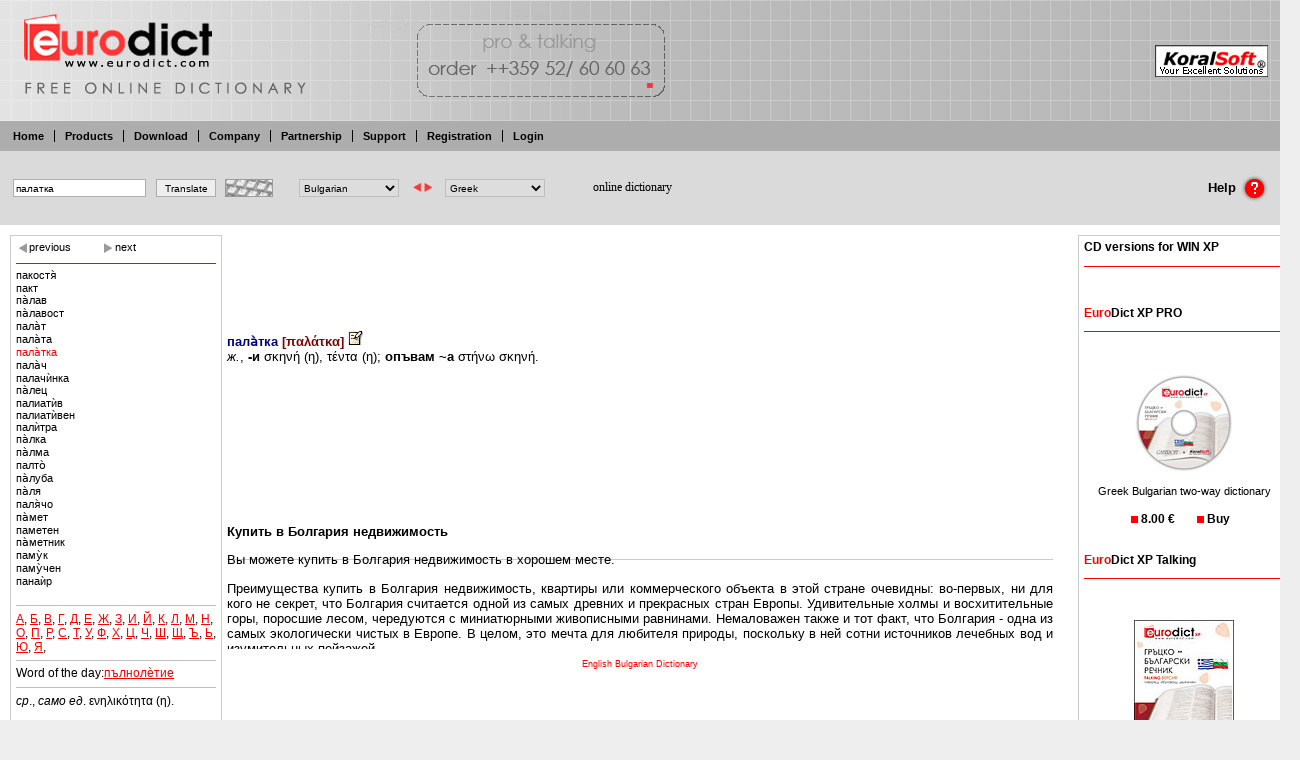

--- FILE ---
content_type: text/html
request_url: http://www.eurodict.koralsoft.com/%EF%BF%BD%EF%BF%BD%EF%BF%BD%EF%BF%BD%EF%BF%BD%EF%BF%BD%EF%BF%BD%EF%BF%BD%EF%BF%BD%EF%BF%BD%EF%BF%BD%EF%BF%BD%EF%BF%BD%EF%BF%BD+searchid-10793-ed_bg_gr.html
body_size: 10332
content:

<!DOCTYPE HTML PUBLIC "-//W3C//DTD HTML 4.01 Transitional//EN">
<html>
<head>
<title>ПАЛАТКА - Eurodict - Free Online Dictionary Bulgarian Turkish English properties property </title>
<meta http-equiv="Content-Type" content="text/html; charset=UTF-8">
<meta name="keywords" content="ПАЛАТКА,properties, property, eurodict, free, online, dictionary, download, translate, english, bulgarian, deutsch, german, italian, spanish, turkish, greek, russian, french, websters, Bulgarian, Properties, Property, Bulgaria Flats, House, Houses Appartments, Real Estate, Bulgarian Properties, Property Bulgaria, Flats, House, Houses, Appartments, Real Estate">
<meta name="description" content="ПАЛАТКА,Eurodict - free online dictionary translate from Bulgarian and Turkish to English, Deutsch, German, Italian, Spanish, Turkish, Russian, French, Greek, talking, download, websters , properties, property">
<link rel="stylesheet" type="text/css" href="euro.css">
<link rel="stylesheet" type="text/css" href="ktable.css">
<link rel="top" title="Top of the page" href="#top" >
<link rel="up" title="Top of the page" href="#top" >
<link rel="search" title="Free online dictionary" href="search.php" >
<link rel="home" title="Home page" href="index.php" >
<link rel="copyright" href="javascript:alert('(C) 2004-2007 KoralStudio.com');" >
<META http-equiv="Pragma" content="no-cache">
<META http-equiv="Expires" content="-1">
<META name="robots" content="all">
<META name="author" content="Koralsoft">
</head>



<!-- adding hover click feature -->
<script type="text/javascript">
function startList() {
    if (document.all&&document.getElementById) {
        var navRoot = document.getElementsByTagName("div");
        for (i=0; i<navRoot.length; i++) {
            node = navRoot[i];
            if ((node.className=="middle")||
                (node.className=="group")||
            (node.className=="rekl")||
            (node.className=="product")||
            (node.className=="prod")||
            (node.className=="news")||
            (node.className=="zagl")||
            (node.className=="account")||
            (node.className=="accmenu")||
            (node.className=="download")||
            (node.className=="partners")||
            (node.className=="edlinks")||
            (node.className=="errreport")||
            (node.className=="company")
            ){
            node.onmouseover=function() {
                this.className+=" hove";

            }
            node.onmouseout=function() {
                this.className=this.className.replace(" hove", "");
            }
            }
            else if((node.className=="picedit")||
                (node.className=="priceedit")||
            (node.className=="downloadedit")||
            (node.className=="buyedit")||
            (node.className=="titleedit")||
            (node.className=="titleimg")||
            (node.className=="moreedit")||
            (node.className=="titlea")||
            (node.className=="pro")||
            (node.className=="pro over")||
            (node.className=="pro1")||
            (node.className=="pro1 over")||
            (node.className=="idedit")
            ){
            node.onmouseover=function() {
                this.className+=" hove";
            }
            node.onmouseout=function() {
                this.className=this.className.replace(" hove", "");
            }
            node.onclick=function() {
                var clasnav=document.getElementsByTagName('div');
                for(j=0;j<clasnav.length;j++){
                    cnode=clasnav[j];
                    cnode.className=cnode.className.replace(" over", "");
                }
                this.className+=" over";
                window.event.cancelBubble=true;
            }

            }
        }
    }
}

</script>


<table class="win" width="100%" cellspacing="0" cellpadding="0">
	<tr>
		<td class="title">
			<div class="title_left0"></div>
			<div class="title_right"><div class="lang_container"><span class="lang"></span></div><a href="http://www.koralsoft.com"><img class="logo" src="images/logo2.gif" alt="Koralsoft"></a>
			  		  </div>
		</td>
	</tr>
	<tr class="tabs_tr">
		<td class="tabs"><a name="top"></a><div id="tab1" class="tab"><a href="index.html">Home</a></div><div id="tab2" class="tab"><h3><a href="products0-.html">Products</a></h3></div><div id="tab3" class="tab"><h3><a href="download-0.html">Download</a></h3></div><div id="tab4" class="tab"><h3><a href="company-0.html">Company</a></h3></div><div id="tab5" class="tab"><h3><a href="partnership-0.html">Partnership</a></h3></div><div id="tab6" class="tab"><h3><a href="support-0.html">Support</a></h3></div><div id="tab7" class="tab"><h3><a href="more-717.html">Registration</a></h3></div><div id="tab8" class="tab"><h3><a href="more-718.html">Login</a></h3></div></td>
	</tr>
	<script type="text/javascript">var origword="палатка";</script><TR class=search_container><TD><FORM method="GET" action="search.php" id="sform" onsubmit="recalchidden();" value="Translate"><TABLE><TR><TD class=search><INPUT class=searchbox type="text" name="word" onchange="origword=this.value;window.status=this.value" id="word" value="палатка"><INPUT class=searchbutton type="submit" name="go" onclick="if(origword=='') sform.word.value='';" value="Translate"><INPUT type="hidden" name="ok" value="1"></TD><TD><span class="alpha" id="alpha" onmouseout="this.className='alpha';" onmouseover="if (this.className=='alpha'){this.className='alpha hover';}"><img src="images/kbd.jpg" alt="kbd" height=18><span id="alphabet1" class="alphabet"></span></span></TD><TD><span style="margin-left:10px"></span><select id="f" onchange="recalc();">
	<option value="">Loading...</option>
	</select></TD><TD>
	<img alt="&lt;-&gt;" id="swp" src="images/switch.gif" onclick="swapdicts()"></TD><TD>
	<select id="s" onchange="recalchidden();">
	<option value="">Wait...</option>
	</select></TD><TD>
	<input type="hidden" id="tables" name="diction">
	<script type="text/javascript"><!--
	var sform=document.getElementById("sform");
	var alphabet1=document.getElementById("alphabet1");

	function wordchanged(obj){
		origword=obj.value;
	}
	function clicked(obj){
		if (obj.id=="bckspc"){
			sform.word.value=sform.word.value.slice(0,-1);
		}else
		if (obj.id=="space"){
			sform.word.value+=" ";
		}else
		if (obj.id=="esc"){
			sform.word.value="";
		}else
		sform.word.value=origword;
		sform.word.value+=obj.getAttribute("val");
		origword=sform.word.value;
	}
	var nam=new Array();
	var nams=new Array();
	var dic=new Array();
	var comb=new Array();
	var kbd=new Array();
	var cont=new Array();
	nam[0]="Bulgarian";
nam[1]="English";
nam[2]="French";
nam[3]="German";
nam[4]="Greek";
nam[5]="Italian";
nam[6]="Spanish";
nam[7]="Turkish";
nams[0]="Bulgarian";
nams[1]="English";
nams[2]="Greek";
nams[3]="Тълковен";
nams[4]="Italian";
nams[5]="Turkish";
nams[6]="Spanish";
nams[7]="German";
nams[8]="French";
nams[9]="Bulgarian - Math";
nams[10]="English - Math";

			dic[0]=new Array();
			comb[0]=new Array();
			kbd[0]=new Array();
			cont[0]=new Array();
dic[0][1]="ed_bg_en";kbd[0][1]='<'+'span class="sym" id="bckspc">‹<'+'/span><'+'span class="sym" id="esc">«<'+'/span><'+'span class="sym" id="spc">&nbsp;<'+'/span><'+'span class="sym" val=".">.<'+'/span><'+'span class="sym" val="-">-<'+'/span><'+'span class="sym" val="а">а<'+'/span><'+'wbr><'+'span class="sym" val="б">б<'+'/span><'+'wbr><'+'span class="sym" val="в">в<'+'/span><'+'wbr><'+'span class="sym" val="г">г<'+'/span><'+'wbr><'+'span class="sym" val="д">д<'+'/span><'+'wbr><'+'span class="sym" val="е">е<'+'/span><'+'wbr><'+'span class="sym" val="ж">ж<'+'/span><'+'wbr><'+'span class="sym" val="з">з<'+'/span><'+'wbr><'+'span class="sym" val="и">и<'+'/span><'+'wbr><'+'span class="sym" val="й">й<'+'/span><'+'wbr><'+'span class="sym" val="к">к<'+'/span><'+'wbr><'+'span class="sym" val="л">л<'+'/span><'+'wbr><'+'span class="sym" val="м">м<'+'/span><'+'wbr><'+'span class="sym" val="н">н<'+'/span><'+'wbr><'+'span class="sym" val="о">о<'+'/span><'+'wbr><'+'span class="sym" val="п">п<'+'/span><'+'wbr><'+'span class="sym" val="р">р<'+'/span><'+'wbr><'+'span class="sym" val="с">с<'+'/span><'+'wbr><'+'span class="sym" val="т">т<'+'/span><'+'wbr><'+'span class="sym" val="у">у<'+'/span><'+'wbr><'+'span class="sym" val="ф">ф<'+'/span><'+'wbr><'+'span class="sym" val="х">х<'+'/span><'+'wbr><'+'span class="sym" val="ц">ц<'+'/span><'+'wbr><'+'span class="sym" val="ч">ч<'+'/span><'+'wbr><'+'span class="sym" val="ш">ш<'+'/span><'+'wbr><'+'span class="sym" val="щ">щ<'+'/span><'+'wbr><'+'span class="sym" val="ъ">ъ<'+'/span><'+'wbr><'+'span class="sym" val="ь">ь<'+'/span><'+'wbr><'+'span class="sym" val="ю">ю<'+'/span><'+'wbr><'+'span class="sym" val="я">я<'+'/span><'+'wbr>';
			cont[0][1]=new Array(1,0);
dic[0][2]="ed_bg_gr";kbd[0][2]='<'+'span class="sym" id="bckspc">‹<'+'/span><'+'span class="sym" id="esc">«<'+'/span><'+'span class="sym" id="spc">&nbsp;<'+'/span><'+'span class="sym" val=".">.<'+'/span><'+'span class="sym" val="-">-<'+'/span><'+'span class="sym" val="а">а<'+'/span><'+'wbr><'+'span class="sym" val="б">б<'+'/span><'+'wbr><'+'span class="sym" val="в">в<'+'/span><'+'wbr><'+'span class="sym" val="г">г<'+'/span><'+'wbr><'+'span class="sym" val="д">д<'+'/span><'+'wbr><'+'span class="sym" val="е">е<'+'/span><'+'wbr><'+'span class="sym" val="ж">ж<'+'/span><'+'wbr><'+'span class="sym" val="з">з<'+'/span><'+'wbr><'+'span class="sym" val="и">и<'+'/span><'+'wbr><'+'span class="sym" val="й">й<'+'/span><'+'wbr><'+'span class="sym" val="к">к<'+'/span><'+'wbr><'+'span class="sym" val="л">л<'+'/span><'+'wbr><'+'span class="sym" val="м">м<'+'/span><'+'wbr><'+'span class="sym" val="н">н<'+'/span><'+'wbr><'+'span class="sym" val="о">о<'+'/span><'+'wbr><'+'span class="sym" val="п">п<'+'/span><'+'wbr><'+'span class="sym" val="р">р<'+'/span><'+'wbr><'+'span class="sym" val="с">с<'+'/span><'+'wbr><'+'span class="sym" val="т">т<'+'/span><'+'wbr><'+'span class="sym" val="у">у<'+'/span><'+'wbr><'+'span class="sym" val="ф">ф<'+'/span><'+'wbr><'+'span class="sym" val="х">х<'+'/span><'+'wbr><'+'span class="sym" val="ц">ц<'+'/span><'+'wbr><'+'span class="sym" val="ч">ч<'+'/span><'+'wbr><'+'span class="sym" val="ш">ш<'+'/span><'+'wbr><'+'span class="sym" val="щ">щ<'+'/span><'+'wbr><'+'span class="sym" val="ъ">ъ<'+'/span><'+'wbr><'+'span class="sym" val="ь">ь<'+'/span><'+'wbr><'+'span class="sym" val="ю">ю<'+'/span><'+'wbr><'+'span class="sym" val="я">я<'+'/span><'+'wbr>';
			cont[0][2]=new Array(4,0);
dic[0][3]="ed_tylk";kbd[0][3]='<'+'span class="sym" id="bckspc">‹<'+'/span><'+'span class="sym" id="esc">«<'+'/span><'+'span class="sym" id="spc">&nbsp;<'+'/span><'+'span class="sym" val=".">.<'+'/span><'+'span class="sym" val="-">-<'+'/span><'+'span class="sym" val="а">а<'+'/span><'+'wbr><'+'span class="sym" val="б">б<'+'/span><'+'wbr><'+'span class="sym" val="в">в<'+'/span><'+'wbr><'+'span class="sym" val="г">г<'+'/span><'+'wbr><'+'span class="sym" val="д">д<'+'/span><'+'wbr><'+'span class="sym" val="е">е<'+'/span><'+'wbr><'+'span class="sym" val="ж">ж<'+'/span><'+'wbr><'+'span class="sym" val="з">з<'+'/span><'+'wbr><'+'span class="sym" val="и">и<'+'/span><'+'wbr><'+'span class="sym" val="й">й<'+'/span><'+'wbr><'+'span class="sym" val="к">к<'+'/span><'+'wbr><'+'span class="sym" val="л">л<'+'/span><'+'wbr><'+'span class="sym" val="м">м<'+'/span><'+'wbr><'+'span class="sym" val="н">н<'+'/span><'+'wbr><'+'span class="sym" val="о">о<'+'/span><'+'wbr><'+'span class="sym" val="п">п<'+'/span><'+'wbr><'+'span class="sym" val="р">р<'+'/span><'+'wbr><'+'span class="sym" val="с">с<'+'/span><'+'wbr><'+'span class="sym" val="т">т<'+'/span><'+'wbr><'+'span class="sym" val="у">у<'+'/span><'+'wbr><'+'span class="sym" val="ф">ф<'+'/span><'+'wbr><'+'span class="sym" val="х">х<'+'/span><'+'wbr><'+'span class="sym" val="ц">ц<'+'/span><'+'wbr><'+'span class="sym" val="ч">ч<'+'/span><'+'wbr><'+'span class="sym" val="ш">ш<'+'/span><'+'wbr><'+'span class="sym" val="щ">щ<'+'/span><'+'wbr><'+'span class="sym" val="ъ">ъ<'+'/span><'+'wbr><'+'span class="sym" val="ь">ь<'+'/span><'+'wbr><'+'span class="sym" val="ю">ю<'+'/span><'+'wbr><'+'span class="sym" val="я">я<'+'/span><'+'wbr>';dic[0][4]="ed_bg_it";kbd[0][4]='<'+'span class="sym" id="bckspc">‹<'+'/span><'+'span class="sym" id="esc">«<'+'/span><'+'span class="sym" id="spc">&nbsp;<'+'/span><'+'span class="sym" val=".">.<'+'/span><'+'span class="sym" val="-">-<'+'/span><'+'span class="sym" val="а">а<'+'/span><'+'wbr><'+'span class="sym" val="б">б<'+'/span><'+'wbr><'+'span class="sym" val="в">в<'+'/span><'+'wbr><'+'span class="sym" val="г">г<'+'/span><'+'wbr><'+'span class="sym" val="д">д<'+'/span><'+'wbr><'+'span class="sym" val="е">е<'+'/span><'+'wbr><'+'span class="sym" val="ж">ж<'+'/span><'+'wbr><'+'span class="sym" val="з">з<'+'/span><'+'wbr><'+'span class="sym" val="и">и<'+'/span><'+'wbr><'+'span class="sym" val="й">й<'+'/span><'+'wbr><'+'span class="sym" val="к">к<'+'/span><'+'wbr><'+'span class="sym" val="л">л<'+'/span><'+'wbr><'+'span class="sym" val="м">м<'+'/span><'+'wbr><'+'span class="sym" val="н">н<'+'/span><'+'wbr><'+'span class="sym" val="о">о<'+'/span><'+'wbr><'+'span class="sym" val="п">п<'+'/span><'+'wbr><'+'span class="sym" val="р">р<'+'/span><'+'wbr><'+'span class="sym" val="с">с<'+'/span><'+'wbr><'+'span class="sym" val="т">т<'+'/span><'+'wbr><'+'span class="sym" val="у">у<'+'/span><'+'wbr><'+'span class="sym" val="ф">ф<'+'/span><'+'wbr><'+'span class="sym" val="х">х<'+'/span><'+'wbr><'+'span class="sym" val="ц">ц<'+'/span><'+'wbr><'+'span class="sym" val="ч">ч<'+'/span><'+'wbr><'+'span class="sym" val="ш">ш<'+'/span><'+'wbr><'+'span class="sym" val="щ">щ<'+'/span><'+'wbr><'+'span class="sym" val="ъ">ъ<'+'/span><'+'wbr><'+'span class="sym" val="ь">ь<'+'/span><'+'wbr><'+'span class="sym" val="ю">ю<'+'/span><'+'wbr><'+'span class="sym" val="я">я<'+'/span><'+'wbr>';
			cont[0][4]=new Array(5,0);
dic[0][5]="ed_bg_tr";kbd[0][5]='<'+'span class="sym" id="bckspc">‹<'+'/span><'+'span class="sym" id="esc">«<'+'/span><'+'span class="sym" id="spc">&nbsp;<'+'/span><'+'span class="sym" val=".">.<'+'/span><'+'span class="sym" val="-">-<'+'/span><'+'span class="sym" val="а">а<'+'/span><'+'wbr><'+'span class="sym" val="б">б<'+'/span><'+'wbr><'+'span class="sym" val="в">в<'+'/span><'+'wbr><'+'span class="sym" val="г">г<'+'/span><'+'wbr><'+'span class="sym" val="д">д<'+'/span><'+'wbr><'+'span class="sym" val="е">е<'+'/span><'+'wbr><'+'span class="sym" val="ж">ж<'+'/span><'+'wbr><'+'span class="sym" val="з">з<'+'/span><'+'wbr><'+'span class="sym" val="и">и<'+'/span><'+'wbr><'+'span class="sym" val="й">й<'+'/span><'+'wbr><'+'span class="sym" val="к">к<'+'/span><'+'wbr><'+'span class="sym" val="л">л<'+'/span><'+'wbr><'+'span class="sym" val="м">м<'+'/span><'+'wbr><'+'span class="sym" val="н">н<'+'/span><'+'wbr><'+'span class="sym" val="о">о<'+'/span><'+'wbr><'+'span class="sym" val="п">п<'+'/span><'+'wbr><'+'span class="sym" val="р">р<'+'/span><'+'wbr><'+'span class="sym" val="с">с<'+'/span><'+'wbr><'+'span class="sym" val="т">т<'+'/span><'+'wbr><'+'span class="sym" val="у">у<'+'/span><'+'wbr><'+'span class="sym" val="ф">ф<'+'/span><'+'wbr><'+'span class="sym" val="х">х<'+'/span><'+'wbr><'+'span class="sym" val="ц">ц<'+'/span><'+'wbr><'+'span class="sym" val="ч">ч<'+'/span><'+'wbr><'+'span class="sym" val="ш">ш<'+'/span><'+'wbr><'+'span class="sym" val="щ">щ<'+'/span><'+'wbr><'+'span class="sym" val="ъ">ъ<'+'/span><'+'wbr><'+'span class="sym" val="ь">ь<'+'/span><'+'wbr><'+'span class="sym" val="ю">ю<'+'/span><'+'wbr><'+'span class="sym" val="я">я<'+'/span><'+'wbr>';
			cont[0][5]=new Array(7,0);
dic[0][6]="ed_bg_sp";kbd[0][6]='<'+'span class="sym" id="bckspc">‹<'+'/span><'+'span class="sym" id="esc">«<'+'/span><'+'span class="sym" id="spc">&nbsp;<'+'/span><'+'span class="sym" val=".">.<'+'/span><'+'span class="sym" val="-">-<'+'/span><'+'span class="sym" val="а">а<'+'/span><'+'wbr><'+'span class="sym" val="б">б<'+'/span><'+'wbr><'+'span class="sym" val="в">в<'+'/span><'+'wbr><'+'span class="sym" val="г">г<'+'/span><'+'wbr><'+'span class="sym" val="д">д<'+'/span><'+'wbr><'+'span class="sym" val="е">е<'+'/span><'+'wbr><'+'span class="sym" val="ж">ж<'+'/span><'+'wbr><'+'span class="sym" val="з">з<'+'/span><'+'wbr><'+'span class="sym" val="и">и<'+'/span><'+'wbr><'+'span class="sym" val="й">й<'+'/span><'+'wbr><'+'span class="sym" val="к">к<'+'/span><'+'wbr><'+'span class="sym" val="л">л<'+'/span><'+'wbr><'+'span class="sym" val="м">м<'+'/span><'+'wbr><'+'span class="sym" val="н">н<'+'/span><'+'wbr><'+'span class="sym" val="о">о<'+'/span><'+'wbr><'+'span class="sym" val="п">п<'+'/span><'+'wbr><'+'span class="sym" val="р">р<'+'/span><'+'wbr><'+'span class="sym" val="с">с<'+'/span><'+'wbr><'+'span class="sym" val="т">т<'+'/span><'+'wbr><'+'span class="sym" val="у">у<'+'/span><'+'wbr><'+'span class="sym" val="ф">ф<'+'/span><'+'wbr><'+'span class="sym" val="х">х<'+'/span><'+'wbr><'+'span class="sym" val="ц">ц<'+'/span><'+'wbr><'+'span class="sym" val="ч">ч<'+'/span><'+'wbr><'+'span class="sym" val="ш">ш<'+'/span><'+'wbr><'+'span class="sym" val="щ">щ<'+'/span><'+'wbr><'+'span class="sym" val="ъ">ъ<'+'/span><'+'wbr><'+'span class="sym" val="ь">ь<'+'/span><'+'wbr><'+'span class="sym" val="ю">ю<'+'/span><'+'wbr><'+'span class="sym" val="я">я<'+'/span><'+'wbr>';
			cont[0][6]=new Array(6,0);
dic[0][7]="ed_bg_de";kbd[0][7]='<'+'span class="sym" id="bckspc">‹<'+'/span><'+'span class="sym" id="esc">«<'+'/span><'+'span class="sym" id="spc">&nbsp;<'+'/span><'+'span class="sym" val=".">.<'+'/span><'+'span class="sym" val="-">-<'+'/span><'+'span class="sym" val="а">а<'+'/span><'+'wbr><'+'span class="sym" val="б">б<'+'/span><'+'wbr><'+'span class="sym" val="в">в<'+'/span><'+'wbr><'+'span class="sym" val="г">г<'+'/span><'+'wbr><'+'span class="sym" val="д">д<'+'/span><'+'wbr><'+'span class="sym" val="е">е<'+'/span><'+'wbr><'+'span class="sym" val="ж">ж<'+'/span><'+'wbr><'+'span class="sym" val="з">з<'+'/span><'+'wbr><'+'span class="sym" val="и">и<'+'/span><'+'wbr><'+'span class="sym" val="й">й<'+'/span><'+'wbr><'+'span class="sym" val="к">к<'+'/span><'+'wbr><'+'span class="sym" val="л">л<'+'/span><'+'wbr><'+'span class="sym" val="м">м<'+'/span><'+'wbr><'+'span class="sym" val="н">н<'+'/span><'+'wbr><'+'span class="sym" val="о">о<'+'/span><'+'wbr><'+'span class="sym" val="п">п<'+'/span><'+'wbr><'+'span class="sym" val="р">р<'+'/span><'+'wbr><'+'span class="sym" val="с">с<'+'/span><'+'wbr><'+'span class="sym" val="т">т<'+'/span><'+'wbr><'+'span class="sym" val="у">у<'+'/span><'+'wbr><'+'span class="sym" val="ф">ф<'+'/span><'+'wbr><'+'span class="sym" val="х">х<'+'/span><'+'wbr><'+'span class="sym" val="ц">ц<'+'/span><'+'wbr><'+'span class="sym" val="ч">ч<'+'/span><'+'wbr><'+'span class="sym" val="ш">ш<'+'/span><'+'wbr><'+'span class="sym" val="щ">щ<'+'/span><'+'wbr><'+'span class="sym" val="ъ">ъ<'+'/span><'+'wbr><'+'span class="sym" val="ь">ь<'+'/span><'+'wbr><'+'span class="sym" val="ю">ю<'+'/span><'+'wbr><'+'span class="sym" val="я">я<'+'/span><'+'wbr>';
			cont[0][7]=new Array(3,0);
dic[0][8]="ed_bg_fr";kbd[0][8]='<'+'span class="sym" id="bckspc">‹<'+'/span><'+'span class="sym" id="esc">«<'+'/span><'+'span class="sym" id="spc">&nbsp;<'+'/span><'+'span class="sym" val=".">.<'+'/span><'+'span class="sym" val="-">-<'+'/span><'+'span class="sym" val="а">а<'+'/span><'+'wbr><'+'span class="sym" val="б">б<'+'/span><'+'wbr><'+'span class="sym" val="в">в<'+'/span><'+'wbr><'+'span class="sym" val="г">г<'+'/span><'+'wbr><'+'span class="sym" val="д">д<'+'/span><'+'wbr><'+'span class="sym" val="е">е<'+'/span><'+'wbr><'+'span class="sym" val="ж">ж<'+'/span><'+'wbr><'+'span class="sym" val="з">з<'+'/span><'+'wbr><'+'span class="sym" val="и">и<'+'/span><'+'wbr><'+'span class="sym" val="й">й<'+'/span><'+'wbr><'+'span class="sym" val="к">к<'+'/span><'+'wbr><'+'span class="sym" val="л">л<'+'/span><'+'wbr><'+'span class="sym" val="м">м<'+'/span><'+'wbr><'+'span class="sym" val="н">н<'+'/span><'+'wbr><'+'span class="sym" val="о">о<'+'/span><'+'wbr><'+'span class="sym" val="п">п<'+'/span><'+'wbr><'+'span class="sym" val="р">р<'+'/span><'+'wbr><'+'span class="sym" val="с">с<'+'/span><'+'wbr><'+'span class="sym" val="т">т<'+'/span><'+'wbr><'+'span class="sym" val="у">у<'+'/span><'+'wbr><'+'span class="sym" val="ф">ф<'+'/span><'+'wbr><'+'span class="sym" val="х">х<'+'/span><'+'wbr><'+'span class="sym" val="ц">ц<'+'/span><'+'wbr><'+'span class="sym" val="ч">ч<'+'/span><'+'wbr><'+'span class="sym" val="ш">ш<'+'/span><'+'wbr><'+'span class="sym" val="щ">щ<'+'/span><'+'wbr><'+'span class="sym" val="ъ">ъ<'+'/span><'+'wbr><'+'span class="sym" val="ь">ь<'+'/span><'+'wbr><'+'span class="sym" val="ю">ю<'+'/span><'+'wbr><'+'span class="sym" val="я">я<'+'/span><'+'wbr>';
			cont[0][8]=new Array(2,0);
dic[0][10]="ed_bg_en_math";kbd[0][10]='<'+'span class="sym" id="bckspc">‹<'+'/span><'+'span class="sym" id="esc">«<'+'/span><'+'span class="sym" id="spc">&nbsp;<'+'/span><'+'span class="sym" val=".">.<'+'/span><'+'span class="sym" val="-">-<'+'/span><'+'span class="sym" val="а">а<'+'/span><'+'wbr><'+'span class="sym" val="б">б<'+'/span><'+'wbr><'+'span class="sym" val="в">в<'+'/span><'+'wbr><'+'span class="sym" val="г">г<'+'/span><'+'wbr><'+'span class="sym" val="д">д<'+'/span><'+'wbr><'+'span class="sym" val="е">е<'+'/span><'+'wbr><'+'span class="sym" val="ж">ж<'+'/span><'+'wbr><'+'span class="sym" val="з">з<'+'/span><'+'wbr><'+'span class="sym" val="и">и<'+'/span><'+'wbr><'+'span class="sym" val="й">й<'+'/span><'+'wbr><'+'span class="sym" val="к">к<'+'/span><'+'wbr><'+'span class="sym" val="л">л<'+'/span><'+'wbr><'+'span class="sym" val="м">м<'+'/span><'+'wbr><'+'span class="sym" val="н">н<'+'/span><'+'wbr><'+'span class="sym" val="о">о<'+'/span><'+'wbr><'+'span class="sym" val="п">п<'+'/span><'+'wbr><'+'span class="sym" val="р">р<'+'/span><'+'wbr><'+'span class="sym" val="с">с<'+'/span><'+'wbr><'+'span class="sym" val="т">т<'+'/span><'+'wbr><'+'span class="sym" val="у">у<'+'/span><'+'wbr><'+'span class="sym" val="ф">ф<'+'/span><'+'wbr><'+'span class="sym" val="х">х<'+'/span><'+'wbr><'+'span class="sym" val="ц">ц<'+'/span><'+'wbr><'+'span class="sym" val="ч">ч<'+'/span><'+'wbr><'+'span class="sym" val="ш">ш<'+'/span><'+'wbr><'+'span class="sym" val="щ">щ<'+'/span><'+'wbr><'+'span class="sym" val="ъ">ъ<'+'/span><'+'wbr><'+'span class="sym" val="ь">ь<'+'/span><'+'wbr><'+'span class="sym" val="ю">ю<'+'/span><'+'wbr><'+'span class="sym" val="я">я<'+'/span><'+'wbr>';
			cont[0][10]=new Array(1,9);

			dic[1]=new Array();
			comb[1]=new Array();
			kbd[1]=new Array();
			cont[1]=new Array();
dic[1][0]="ed_en_bg";kbd[1][0]='<'+'span class="sym" id="bckspc">‹<'+'/span><'+'span class="sym" id="esc">«<'+'/span><'+'span class="sym" id="spc">&nbsp;<'+'/span><'+'span class="sym" val=".">.<'+'/span><'+'span class="sym" val="-">-<'+'/span><'+'span class="sym" val="a">a<'+'/span><'+'wbr><'+'span class="sym" val="b">b<'+'/span><'+'wbr><'+'span class="sym" val="c">c<'+'/span><'+'wbr><'+'span class="sym" val="d">d<'+'/span><'+'wbr><'+'span class="sym" val="e">e<'+'/span><'+'wbr><'+'span class="sym" val="f">f<'+'/span><'+'wbr><'+'span class="sym" val="g">g<'+'/span><'+'wbr><'+'span class="sym" val="h">h<'+'/span><'+'wbr><'+'span class="sym" val="i">i<'+'/span><'+'wbr><'+'span class="sym" val="j">j<'+'/span><'+'wbr><'+'span class="sym" val="k">k<'+'/span><'+'wbr><'+'span class="sym" val="l">l<'+'/span><'+'wbr><'+'span class="sym" val="m">m<'+'/span><'+'wbr><'+'span class="sym" val="n">n<'+'/span><'+'wbr><'+'span class="sym" val="o">o<'+'/span><'+'wbr><'+'span class="sym" val="p">p<'+'/span><'+'wbr><'+'span class="sym" val="q">q<'+'/span><'+'wbr><'+'span class="sym" val="r">r<'+'/span><'+'wbr><'+'span class="sym" val="s">s<'+'/span><'+'wbr><'+'span class="sym" val="t">t<'+'/span><'+'wbr><'+'span class="sym" val="u">u<'+'/span><'+'wbr><'+'span class="sym" val="v">v<'+'/span><'+'wbr><'+'span class="sym" val="w">w<'+'/span><'+'wbr><'+'span class="sym" val="x">x<'+'/span><'+'wbr><'+'span class="sym" val="y">y<'+'/span><'+'wbr><'+'span class="sym" val="z">z<'+'/span><'+'wbr>';
			cont[1][0]=new Array(0,1);
dic[1][9]="ed_en_bg_math";kbd[1][9]='<'+'span class="sym" id="bckspc">‹<'+'/span><'+'span class="sym" id="esc">«<'+'/span><'+'span class="sym" id="spc">&nbsp;<'+'/span><'+'span class="sym" val=".">.<'+'/span><'+'span class="sym" val="-">-<'+'/span><'+'span class="sym" val="a">a<'+'/span><'+'wbr><'+'span class="sym" val="b">b<'+'/span><'+'wbr><'+'span class="sym" val="c">c<'+'/span><'+'wbr><'+'span class="sym" val="d">d<'+'/span><'+'wbr><'+'span class="sym" val="e">e<'+'/span><'+'wbr><'+'span class="sym" val="f">f<'+'/span><'+'wbr><'+'span class="sym" val="g">g<'+'/span><'+'wbr><'+'span class="sym" val="h">h<'+'/span><'+'wbr><'+'span class="sym" val="i">i<'+'/span><'+'wbr><'+'span class="sym" val="j">j<'+'/span><'+'wbr><'+'span class="sym" val="k">k<'+'/span><'+'wbr><'+'span class="sym" val="l">l<'+'/span><'+'wbr><'+'span class="sym" val="m">m<'+'/span><'+'wbr><'+'span class="sym" val="n">n<'+'/span><'+'wbr><'+'span class="sym" val="o">o<'+'/span><'+'wbr><'+'span class="sym" val="p">p<'+'/span><'+'wbr><'+'span class="sym" val="q">q<'+'/span><'+'wbr><'+'span class="sym" val="r">r<'+'/span><'+'wbr><'+'span class="sym" val="s">s<'+'/span><'+'wbr><'+'span class="sym" val="t">t<'+'/span><'+'wbr><'+'span class="sym" val="u">u<'+'/span><'+'wbr><'+'span class="sym" val="v">v<'+'/span><'+'wbr><'+'span class="sym" val="w">w<'+'/span><'+'wbr><'+'span class="sym" val="x">x<'+'/span><'+'wbr><'+'span class="sym" val="y">y<'+'/span><'+'wbr><'+'span class="sym" val="z">z<'+'/span><'+'wbr>';
			cont[1][9]=new Array(0,10);
dic[1][5]="ed_en_tr";kbd[1][5]='<'+'span class="sym" id="bckspc">‹<'+'/span><'+'span class="sym" id="esc">«<'+'/span><'+'span class="sym" id="spc">&nbsp;<'+'/span><'+'span class="sym" val=".">.<'+'/span><'+'span class="sym" val="-">-<'+'/span><'+'span class="sym" val="a">a<'+'/span><'+'wbr><'+'span class="sym" val="b">b<'+'/span><'+'wbr><'+'span class="sym" val="c">c<'+'/span><'+'wbr><'+'span class="sym" val="d">d<'+'/span><'+'wbr><'+'span class="sym" val="e">e<'+'/span><'+'wbr><'+'span class="sym" val="f">f<'+'/span><'+'wbr><'+'span class="sym" val="g">g<'+'/span><'+'wbr><'+'span class="sym" val="h">h<'+'/span><'+'wbr><'+'span class="sym" val="i">i<'+'/span><'+'wbr><'+'span class="sym" val="j">j<'+'/span><'+'wbr><'+'span class="sym" val="k">k<'+'/span><'+'wbr><'+'span class="sym" val="l">l<'+'/span><'+'wbr><'+'span class="sym" val="m">m<'+'/span><'+'wbr><'+'span class="sym" val="n">n<'+'/span><'+'wbr><'+'span class="sym" val="o">o<'+'/span><'+'wbr><'+'span class="sym" val="p">p<'+'/span><'+'wbr><'+'span class="sym" val="q">q<'+'/span><'+'wbr><'+'span class="sym" val="r">r<'+'/span><'+'wbr><'+'span class="sym" val="s">s<'+'/span><'+'wbr><'+'span class="sym" val="t">t<'+'/span><'+'wbr><'+'span class="sym" val="u">u<'+'/span><'+'wbr><'+'span class="sym" val="v">v<'+'/span><'+'wbr><'+'span class="sym" val="w">w<'+'/span><'+'wbr><'+'span class="sym" val="x">x<'+'/span><'+'wbr><'+'span class="sym" val="y">y<'+'/span><'+'wbr><'+'span class="sym" val="z">z<'+'/span><'+'wbr>';
			cont[1][5]=new Array(7,1);

			dic[2]=new Array();
			comb[2]=new Array();
			kbd[2]=new Array();
			cont[2]=new Array();
dic[2][0]="ed_fr_bg";kbd[2][0]='<'+'span class="sym" id="bckspc">‹<'+'/span><'+'span class="sym" id="esc">«<'+'/span><'+'span class="sym" id="spc">&nbsp;<'+'/span><'+'span class="sym" val=".">.<'+'/span><'+'span class="sym" val="-">-<'+'/span><'+'span class="sym" val="a">a<'+'/span><'+'wbr><'+'span class="sym" val="à">à<'+'/span><'+'wbr><'+'span class="sym" val="â">â<'+'/span><'+'wbr><'+'span class="sym" val="b">b<'+'/span><'+'wbr><'+'span class="sym" val="c">c<'+'/span><'+'wbr><'+'span class="sym" val="ç">ç<'+'/span><'+'wbr><'+'span class="sym" val="d">d<'+'/span><'+'wbr><'+'span class="sym" val="e">e<'+'/span><'+'wbr><'+'span class="sym" val="è">è<'+'/span><'+'wbr><'+'span class="sym" val="é">é<'+'/span><'+'wbr><'+'span class="sym" val="ê">ê<'+'/span><'+'wbr><'+'span class="sym" val="ë">ë<'+'/span><'+'wbr><'+'span class="sym" val="f">f<'+'/span><'+'wbr><'+'span class="sym" val="g">g<'+'/span><'+'wbr><'+'span class="sym" val="h">h<'+'/span><'+'wbr><'+'span class="sym" val="i">i<'+'/span><'+'wbr><'+'span class="sym" val="î">î<'+'/span><'+'wbr><'+'span class="sym" val="ï">ï<'+'/span><'+'wbr><'+'span class="sym" val="j">j<'+'/span><'+'wbr><'+'span class="sym" val="k">k<'+'/span><'+'wbr><'+'span class="sym" val="l">l<'+'/span><'+'wbr><'+'span class="sym" val="m">m<'+'/span><'+'wbr><'+'span class="sym" val="n">n<'+'/span><'+'wbr><'+'span class="sym" val="o">o<'+'/span><'+'wbr><'+'span class="sym" val="ô">ô<'+'/span><'+'wbr><'+'span class="sym" val="p">p<'+'/span><'+'wbr><'+'span class="sym" val="q">q<'+'/span><'+'wbr><'+'span class="sym" val="r">r<'+'/span><'+'wbr><'+'span class="sym" val="s">s<'+'/span><'+'wbr><'+'span class="sym" val="t">t<'+'/span><'+'wbr><'+'span class="sym" val="u">u<'+'/span><'+'wbr><'+'span class="sym" val="ù">ù<'+'/span><'+'wbr><'+'span class="sym" val="û">û<'+'/span><'+'wbr><'+'span class="sym" val="v">v<'+'/span><'+'wbr><'+'span class="sym" val="w">w<'+'/span><'+'wbr><'+'span class="sym" val="x">x<'+'/span><'+'wbr><'+'span class="sym" val="y">y<'+'/span><'+'wbr><'+'span class="sym" val="z">z<'+'/span><'+'wbr>';
			cont[2][0]=new Array(0,8);
dic[2][5]="ed_fr_tr";kbd[2][5]='<'+'span class="sym" id="bckspc">‹<'+'/span><'+'span class="sym" id="esc">«<'+'/span><'+'span class="sym" id="spc">&nbsp;<'+'/span><'+'span class="sym" val=".">.<'+'/span><'+'span class="sym" val="-">-<'+'/span><'+'span class="sym" val="a">a<'+'/span><'+'wbr><'+'span class="sym" val="à">à<'+'/span><'+'wbr><'+'span class="sym" val="â">â<'+'/span><'+'wbr><'+'span class="sym" val="b">b<'+'/span><'+'wbr><'+'span class="sym" val="c">c<'+'/span><'+'wbr><'+'span class="sym" val="ç">ç<'+'/span><'+'wbr><'+'span class="sym" val="d">d<'+'/span><'+'wbr><'+'span class="sym" val="e">e<'+'/span><'+'wbr><'+'span class="sym" val="è">è<'+'/span><'+'wbr><'+'span class="sym" val="é">é<'+'/span><'+'wbr><'+'span class="sym" val="ê">ê<'+'/span><'+'wbr><'+'span class="sym" val="ë">ë<'+'/span><'+'wbr><'+'span class="sym" val="f">f<'+'/span><'+'wbr><'+'span class="sym" val="g">g<'+'/span><'+'wbr><'+'span class="sym" val="h">h<'+'/span><'+'wbr><'+'span class="sym" val="i">i<'+'/span><'+'wbr><'+'span class="sym" val="î">î<'+'/span><'+'wbr><'+'span class="sym" val="ï">ï<'+'/span><'+'wbr><'+'span class="sym" val="j">j<'+'/span><'+'wbr><'+'span class="sym" val="k">k<'+'/span><'+'wbr><'+'span class="sym" val="l">l<'+'/span><'+'wbr><'+'span class="sym" val="m">m<'+'/span><'+'wbr><'+'span class="sym" val="n">n<'+'/span><'+'wbr><'+'span class="sym" val="o">o<'+'/span><'+'wbr><'+'span class="sym" val="ô">ô<'+'/span><'+'wbr><'+'span class="sym" val="p">p<'+'/span><'+'wbr><'+'span class="sym" val="q">q<'+'/span><'+'wbr><'+'span class="sym" val="r">r<'+'/span><'+'wbr><'+'span class="sym" val="s">s<'+'/span><'+'wbr><'+'span class="sym" val="t">t<'+'/span><'+'wbr><'+'span class="sym" val="u">u<'+'/span><'+'wbr><'+'span class="sym" val="ù">ù<'+'/span><'+'wbr><'+'span class="sym" val="û">û<'+'/span><'+'wbr><'+'span class="sym" val="v">v<'+'/span><'+'wbr><'+'span class="sym" val="w">w<'+'/span><'+'wbr><'+'span class="sym" val="x">x<'+'/span><'+'wbr><'+'span class="sym" val="y">y<'+'/span><'+'wbr><'+'span class="sym" val="z">z<'+'/span><'+'wbr>';
			cont[2][5]=new Array(7,8);

			dic[3]=new Array();
			comb[3]=new Array();
			kbd[3]=new Array();
			cont[3]=new Array();
dic[3][0]="ed_de_bg";kbd[3][0]='<'+'span class="sym" id="bckspc">‹<'+'/span><'+'span class="sym" id="esc">«<'+'/span><'+'span class="sym" id="spc">&nbsp;<'+'/span><'+'span class="sym" val=".">.<'+'/span><'+'span class="sym" val="-">-<'+'/span><'+'span class="sym" val="a">a<'+'/span><'+'wbr><'+'span class="sym" val="b">b<'+'/span><'+'wbr><'+'span class="sym" val="c">c<'+'/span><'+'wbr><'+'span class="sym" val="d">d<'+'/span><'+'wbr><'+'span class="sym" val="e">e<'+'/span><'+'wbr><'+'span class="sym" val="f">f<'+'/span><'+'wbr><'+'span class="sym" val="g">g<'+'/span><'+'wbr><'+'span class="sym" val="h">h<'+'/span><'+'wbr><'+'span class="sym" val="i">i<'+'/span><'+'wbr><'+'span class="sym" val="j">j<'+'/span><'+'wbr><'+'span class="sym" val="k">k<'+'/span><'+'wbr><'+'span class="sym" val="l">l<'+'/span><'+'wbr><'+'span class="sym" val="m">m<'+'/span><'+'wbr><'+'span class="sym" val="n">n<'+'/span><'+'wbr><'+'span class="sym" val="o">o<'+'/span><'+'wbr><'+'span class="sym" val="p">p<'+'/span><'+'wbr><'+'span class="sym" val="q">q<'+'/span><'+'wbr><'+'span class="sym" val="r">r<'+'/span><'+'wbr><'+'span class="sym" val="s">s<'+'/span><'+'wbr><'+'span class="sym" val="t">t<'+'/span><'+'wbr><'+'span class="sym" val="u">u<'+'/span><'+'wbr><'+'span class="sym" val="v">v<'+'/span><'+'wbr><'+'span class="sym" val="w">w<'+'/span><'+'wbr><'+'span class="sym" val="x">x<'+'/span><'+'wbr><'+'span class="sym" val="y">y<'+'/span><'+'wbr><'+'span class="sym" val="z">z<'+'/span><'+'wbr><'+'span class="sym" val="ß">ß<'+'/span><'+'wbr><'+'span class="sym" val="ä">ä<'+'/span><'+'wbr><'+'span class="sym" val="ö">ö<'+'/span><'+'wbr><'+'span class="sym" val="ü">ü<'+'/span><'+'wbr>';
			cont[3][0]=new Array(0,7);
dic[3][5]="ed_de_tr";kbd[3][5]='<'+'span class="sym" id="bckspc">‹<'+'/span><'+'span class="sym" id="esc">«<'+'/span><'+'span class="sym" id="spc">&nbsp;<'+'/span><'+'span class="sym" val=".">.<'+'/span><'+'span class="sym" val="-">-<'+'/span><'+'span class="sym" val="a">a<'+'/span><'+'wbr><'+'span class="sym" val="b">b<'+'/span><'+'wbr><'+'span class="sym" val="c">c<'+'/span><'+'wbr><'+'span class="sym" val="d">d<'+'/span><'+'wbr><'+'span class="sym" val="e">e<'+'/span><'+'wbr><'+'span class="sym" val="f">f<'+'/span><'+'wbr><'+'span class="sym" val="g">g<'+'/span><'+'wbr><'+'span class="sym" val="h">h<'+'/span><'+'wbr><'+'span class="sym" val="i">i<'+'/span><'+'wbr><'+'span class="sym" val="j">j<'+'/span><'+'wbr><'+'span class="sym" val="k">k<'+'/span><'+'wbr><'+'span class="sym" val="l">l<'+'/span><'+'wbr><'+'span class="sym" val="m">m<'+'/span><'+'wbr><'+'span class="sym" val="n">n<'+'/span><'+'wbr><'+'span class="sym" val="o">o<'+'/span><'+'wbr><'+'span class="sym" val="p">p<'+'/span><'+'wbr><'+'span class="sym" val="q">q<'+'/span><'+'wbr><'+'span class="sym" val="r">r<'+'/span><'+'wbr><'+'span class="sym" val="s">s<'+'/span><'+'wbr><'+'span class="sym" val="t">t<'+'/span><'+'wbr><'+'span class="sym" val="u">u<'+'/span><'+'wbr><'+'span class="sym" val="v">v<'+'/span><'+'wbr><'+'span class="sym" val="w">w<'+'/span><'+'wbr><'+'span class="sym" val="x">x<'+'/span><'+'wbr><'+'span class="sym" val="y">y<'+'/span><'+'wbr><'+'span class="sym" val="z">z<'+'/span><'+'wbr><'+'span class="sym" val="ß">ß<'+'/span><'+'wbr><'+'span class="sym" val="ä">ä<'+'/span><'+'wbr><'+'span class="sym" val="ö">ö<'+'/span><'+'wbr><'+'span class="sym" val="ü">ü<'+'/span><'+'wbr>';
			cont[3][5]=new Array(7,7);

			dic[4]=new Array();
			comb[4]=new Array();
			kbd[4]=new Array();
			cont[4]=new Array();
dic[4][0]="ed_gr_bg";kbd[4][0]='<'+'span class="sym" id="bckspc">‹<'+'/span><'+'span class="sym" id="esc">«<'+'/span><'+'span class="sym" id="spc">&nbsp;<'+'/span><'+'span class="sym" val=".">.<'+'/span><'+'span class="sym" val="-">-<'+'/span><'+'span class="sym" val="α">α<'+'/span><'+'wbr><'+'span class="sym" val="ά">ά<'+'/span><'+'wbr><'+'span class="sym" val="β">β<'+'/span><'+'wbr><'+'span class="sym" val="γ">γ<'+'/span><'+'wbr><'+'span class="sym" val="δ">δ<'+'/span><'+'wbr><'+'span class="sym" val="ε">ε<'+'/span><'+'wbr><'+'span class="sym" val="έ">έ<'+'/span><'+'wbr><'+'span class="sym" val="ζ">ζ<'+'/span><'+'wbr><'+'span class="sym" val="η">η<'+'/span><'+'wbr><'+'span class="sym" val="ή">ή<'+'/span><'+'wbr><'+'span class="sym" val="θ">θ<'+'/span><'+'wbr><'+'span class="sym" val="ι">ι<'+'/span><'+'wbr><'+'span class="sym" val="ί">ί<'+'/span><'+'wbr><'+'span class="sym" val="ϊ">ϊ<'+'/span><'+'wbr><'+'span class="sym" val="ΐ">ΐ<'+'/span><'+'wbr><'+'span class="sym" val="κ">κ<'+'/span><'+'wbr><'+'span class="sym" val="λ">λ<'+'/span><'+'wbr><'+'span class="sym" val="μ">μ<'+'/span><'+'wbr><'+'span class="sym" val="ν">ν<'+'/span><'+'wbr><'+'span class="sym" val="ξ">ξ<'+'/span><'+'wbr><'+'span class="sym" val="ο">ο<'+'/span><'+'wbr><'+'span class="sym" val="ό">ό<'+'/span><'+'wbr><'+'span class="sym" val="π">π<'+'/span><'+'wbr><'+'span class="sym" val="ρ">ρ<'+'/span><'+'wbr><'+'span class="sym" val="σ">σ<'+'/span><'+'wbr><'+'span class="sym" val="ς">ς<'+'/span><'+'wbr><'+'span class="sym" val="τ">τ<'+'/span><'+'wbr><'+'span class="sym" val="υ">υ<'+'/span><'+'wbr><'+'span class="sym" val="ύ">ύ<'+'/span><'+'wbr><'+'span class="sym" val="ϋ">ϋ<'+'/span><'+'wbr><'+'span class="sym" val="ΰ">ΰ<'+'/span><'+'wbr><'+'span class="sym" val="φ">φ<'+'/span><'+'wbr><'+'span class="sym" val="χ">χ<'+'/span><'+'wbr><'+'span class="sym" val="ψ">ψ<'+'/span><'+'wbr><'+'span class="sym" val="ω">ω<'+'/span><'+'wbr><'+'span class="sym" val="ώ">ώ<'+'/span><'+'wbr>';
			cont[4][0]=new Array(0,2);

			dic[5]=new Array();
			comb[5]=new Array();
			kbd[5]=new Array();
			cont[5]=new Array();
dic[5][0]="ed_it_bg";kbd[5][0]='<'+'span class="sym" id="bckspc">‹<'+'/span><'+'span class="sym" id="esc">«<'+'/span><'+'span class="sym" id="spc">&nbsp;<'+'/span><'+'span class="sym" val=".">.<'+'/span><'+'span class="sym" val="-">-<'+'/span><'+'span class="sym" val="a">a<'+'/span><'+'wbr><'+'span class="sym" val="à">à<'+'/span><'+'wbr><'+'span class="sym" val="b">b<'+'/span><'+'wbr><'+'span class="sym" val="c">c<'+'/span><'+'wbr><'+'span class="sym" val="d">d<'+'/span><'+'wbr><'+'span class="sym" val="e">e<'+'/span><'+'wbr><'+'span class="sym" val="è">è<'+'/span><'+'wbr><'+'span class="sym" val="é">é<'+'/span><'+'wbr><'+'span class="sym" val="f">f<'+'/span><'+'wbr><'+'span class="sym" val="g">g<'+'/span><'+'wbr><'+'span class="sym" val="h">h<'+'/span><'+'wbr><'+'span class="sym" val="i">i<'+'/span><'+'wbr><'+'span class="sym" val="ì">ì<'+'/span><'+'wbr><'+'span class="sym" val="î">î<'+'/span><'+'wbr><'+'span class="sym" val="í">í<'+'/span><'+'wbr><'+'span class="sym" val="j">j<'+'/span><'+'wbr><'+'span class="sym" val="k">k<'+'/span><'+'wbr><'+'span class="sym" val="l">l<'+'/span><'+'wbr><'+'span class="sym" val="m">m<'+'/span><'+'wbr><'+'span class="sym" val="n">n<'+'/span><'+'wbr><'+'span class="sym" val="o">o<'+'/span><'+'wbr><'+'span class="sym" val="ò">ò<'+'/span><'+'wbr><'+'span class="sym" val="ó">ó<'+'/span><'+'wbr><'+'span class="sym" val="p">p<'+'/span><'+'wbr><'+'span class="sym" val="q">q<'+'/span><'+'wbr><'+'span class="sym" val="r">r<'+'/span><'+'wbr><'+'span class="sym" val="s">s<'+'/span><'+'wbr><'+'span class="sym" val="t">t<'+'/span><'+'wbr><'+'span class="sym" val="u">u<'+'/span><'+'wbr><'+'span class="sym" val="ù">ù<'+'/span><'+'wbr><'+'span class="sym" val="ú">ú<'+'/span><'+'wbr><'+'span class="sym" val="v">v<'+'/span><'+'wbr><'+'span class="sym" val="w">w<'+'/span><'+'wbr><'+'span class="sym" val="x">x<'+'/span><'+'wbr><'+'span class="sym" val="y">y<'+'/span><'+'wbr><'+'span class="sym" val="z">z<'+'/span><'+'wbr>';
			cont[5][0]=new Array(0,4);

			dic[6]=new Array();
			comb[6]=new Array();
			kbd[6]=new Array();
			cont[6]=new Array();
dic[6][0]="ed_sp_bg";kbd[6][0]='<'+'span class="sym" id="bckspc">‹<'+'/span><'+'span class="sym" id="esc">«<'+'/span><'+'span class="sym" id="spc">&nbsp;<'+'/span><'+'span class="sym" val=".">.<'+'/span><'+'span class="sym" val="-">-<'+'/span><'+'span class="sym" val="a">a<'+'/span><'+'wbr><'+'span class="sym" val="á">á<'+'/span><'+'wbr><'+'span class="sym" val="b">b<'+'/span><'+'wbr><'+'span class="sym" val="c">c<'+'/span><'+'wbr><'+'span class="sym" val="d">d<'+'/span><'+'wbr><'+'span class="sym" val="e">e<'+'/span><'+'wbr><'+'span class="sym" val="é">é<'+'/span><'+'wbr><'+'span class="sym" val="f">f<'+'/span><'+'wbr><'+'span class="sym" val="g">g<'+'/span><'+'wbr><'+'span class="sym" val="h">h<'+'/span><'+'wbr><'+'span class="sym" val="i">i<'+'/span><'+'wbr><'+'span class="sym" val="í">í<'+'/span><'+'wbr><'+'span class="sym" val="j">j<'+'/span><'+'wbr><'+'span class="sym" val="k">k<'+'/span><'+'wbr><'+'span class="sym" val="l">l<'+'/span><'+'wbr><'+'span class="sym" val="m">m<'+'/span><'+'wbr><'+'span class="sym" val="n">n<'+'/span><'+'wbr><'+'span class="sym" val="ñ">ñ<'+'/span><'+'wbr><'+'span class="sym" val="o">o<'+'/span><'+'wbr><'+'span class="sym" val="ó">ó<'+'/span><'+'wbr><'+'span class="sym" val="p">p<'+'/span><'+'wbr><'+'span class="sym" val="q">q<'+'/span><'+'wbr><'+'span class="sym" val="r">r<'+'/span><'+'wbr><'+'span class="sym" val="s">s<'+'/span><'+'wbr><'+'span class="sym" val="t">t<'+'/span><'+'wbr><'+'span class="sym" val="u">u<'+'/span><'+'wbr><'+'span class="sym" val="ú">ú<'+'/span><'+'wbr><'+'span class="sym" val="ü">ü<'+'/span><'+'wbr><'+'span class="sym" val="v">v<'+'/span><'+'wbr><'+'span class="sym" val="w">w<'+'/span><'+'wbr><'+'span class="sym" val="x">x<'+'/span><'+'wbr><'+'span class="sym" val="y">y<'+'/span><'+'wbr><'+'span class="sym" val="z">z<'+'/span><'+'wbr>';
			cont[6][0]=new Array(0,6);

			dic[7]=new Array();
			comb[7]=new Array();
			kbd[7]=new Array();
			cont[7]=new Array();
dic[7][0]="ed_tr_bg";kbd[7][0]='<'+'span class="sym" id="bckspc">‹<'+'/span><'+'span class="sym" id="esc">«<'+'/span><'+'span class="sym" id="spc">&nbsp;<'+'/span><'+'span class="sym" val=".">.<'+'/span><'+'span class="sym" val="-">-<'+'/span><'+'span class="sym" val="a">a<'+'/span><'+'wbr><'+'span class="sym" val="â">â<'+'/span><'+'wbr><'+'span class="sym" val="b">b<'+'/span><'+'wbr><'+'span class="sym" val="c">c<'+'/span><'+'wbr><'+'span class="sym" val="ç">ç<'+'/span><'+'wbr><'+'span class="sym" val="d">d<'+'/span><'+'wbr><'+'span class="sym" val="e">e<'+'/span><'+'wbr><'+'span class="sym" val="f">f<'+'/span><'+'wbr><'+'span class="sym" val="g">g<'+'/span><'+'wbr><'+'span class="sym" val="h">h<'+'/span><'+'wbr><'+'span class="sym" val="ı">ı<'+'/span><'+'wbr><'+'span class="sym" val="i">i<'+'/span><'+'wbr><'+'span class="sym" val="j">j<'+'/span><'+'wbr><'+'span class="sym" val="k">k<'+'/span><'+'wbr><'+'span class="sym" val="l">l<'+'/span><'+'wbr><'+'span class="sym" val="m">m<'+'/span><'+'wbr><'+'span class="sym" val="n">n<'+'/span><'+'wbr><'+'span class="sym" val="o">o<'+'/span><'+'wbr><'+'span class="sym" val="ö">ö<'+'/span><'+'wbr><'+'span class="sym" val="p">p<'+'/span><'+'wbr><'+'span class="sym" val="q">q<'+'/span><'+'wbr><'+'span class="sym" val="r">r<'+'/span><'+'wbr><'+'span class="sym" val="s">s<'+'/span><'+'wbr><'+'span class="sym" val="ş">ş<'+'/span><'+'wbr><'+'span class="sym" val="t">t<'+'/span><'+'wbr><'+'span class="sym" val="u">u<'+'/span><'+'wbr><'+'span class="sym" val="ü">ü<'+'/span><'+'wbr><'+'span class="sym" val="û">û<'+'/span><'+'wbr><'+'span class="sym" val="v">v<'+'/span><'+'wbr><'+'span class="sym" val="w">w<'+'/span><'+'wbr><'+'span class="sym" val="x">x<'+'/span><'+'wbr><'+'span class="sym" val="y">y<'+'/span><'+'wbr><'+'span class="sym" val="z">z<'+'/span><'+'wbr>';
			cont[7][0]=new Array(0,5);
dic[7][1]="ed_tr_en";kbd[7][1]='<'+'span class="sym" id="bckspc">‹<'+'/span><'+'span class="sym" id="esc">«<'+'/span><'+'span class="sym" id="spc">&nbsp;<'+'/span><'+'span class="sym" val=".">.<'+'/span><'+'span class="sym" val="-">-<'+'/span><'+'span class="sym" val="a">a<'+'/span><'+'wbr><'+'span class="sym" val="â">â<'+'/span><'+'wbr><'+'span class="sym" val="b">b<'+'/span><'+'wbr><'+'span class="sym" val="c">c<'+'/span><'+'wbr><'+'span class="sym" val="ç">ç<'+'/span><'+'wbr><'+'span class="sym" val="d">d<'+'/span><'+'wbr><'+'span class="sym" val="e">e<'+'/span><'+'wbr><'+'span class="sym" val="f">f<'+'/span><'+'wbr><'+'span class="sym" val="g">g<'+'/span><'+'wbr><'+'span class="sym" val="h">h<'+'/span><'+'wbr><'+'span class="sym" val="ı">ı<'+'/span><'+'wbr><'+'span class="sym" val="i">i<'+'/span><'+'wbr><'+'span class="sym" val="j">j<'+'/span><'+'wbr><'+'span class="sym" val="k">k<'+'/span><'+'wbr><'+'span class="sym" val="l">l<'+'/span><'+'wbr><'+'span class="sym" val="m">m<'+'/span><'+'wbr><'+'span class="sym" val="n">n<'+'/span><'+'wbr><'+'span class="sym" val="o">o<'+'/span><'+'wbr><'+'span class="sym" val="ö">ö<'+'/span><'+'wbr><'+'span class="sym" val="p">p<'+'/span><'+'wbr><'+'span class="sym" val="q">q<'+'/span><'+'wbr><'+'span class="sym" val="r">r<'+'/span><'+'wbr><'+'span class="sym" val="s">s<'+'/span><'+'wbr><'+'span class="sym" val="ş">ş<'+'/span><'+'wbr><'+'span class="sym" val="t">t<'+'/span><'+'wbr><'+'span class="sym" val="u">u<'+'/span><'+'wbr><'+'span class="sym" val="ü">ü<'+'/span><'+'wbr><'+'span class="sym" val="û">û<'+'/span><'+'wbr><'+'span class="sym" val="v">v<'+'/span><'+'wbr><'+'span class="sym" val="w">w<'+'/span><'+'wbr><'+'span class="sym" val="x">x<'+'/span><'+'wbr><'+'span class="sym" val="y">y<'+'/span><'+'wbr><'+'span class="sym" val="z">z<'+'/span><'+'wbr>';
			cont[7][1]=new Array(1,5);
dic[7][7]="ed_tr_de";kbd[7][7]='<'+'span class="sym" id="bckspc">‹<'+'/span><'+'span class="sym" id="esc">«<'+'/span><'+'span class="sym" id="spc">&nbsp;<'+'/span><'+'span class="sym" val=".">.<'+'/span><'+'span class="sym" val="-">-<'+'/span><'+'span class="sym" val="a">a<'+'/span><'+'wbr><'+'span class="sym" val="â">â<'+'/span><'+'wbr><'+'span class="sym" val="b">b<'+'/span><'+'wbr><'+'span class="sym" val="c">c<'+'/span><'+'wbr><'+'span class="sym" val="ç">ç<'+'/span><'+'wbr><'+'span class="sym" val="d">d<'+'/span><'+'wbr><'+'span class="sym" val="e">e<'+'/span><'+'wbr><'+'span class="sym" val="f">f<'+'/span><'+'wbr><'+'span class="sym" val="g">g<'+'/span><'+'wbr><'+'span class="sym" val="h">h<'+'/span><'+'wbr><'+'span class="sym" val="ı">ı<'+'/span><'+'wbr><'+'span class="sym" val="i">i<'+'/span><'+'wbr><'+'span class="sym" val="j">j<'+'/span><'+'wbr><'+'span class="sym" val="k">k<'+'/span><'+'wbr><'+'span class="sym" val="l">l<'+'/span><'+'wbr><'+'span class="sym" val="m">m<'+'/span><'+'wbr><'+'span class="sym" val="n">n<'+'/span><'+'wbr><'+'span class="sym" val="o">o<'+'/span><'+'wbr><'+'span class="sym" val="ö">ö<'+'/span><'+'wbr><'+'span class="sym" val="p">p<'+'/span><'+'wbr><'+'span class="sym" val="q">q<'+'/span><'+'wbr><'+'span class="sym" val="r">r<'+'/span><'+'wbr><'+'span class="sym" val="s">s<'+'/span><'+'wbr><'+'span class="sym" val="ş">ş<'+'/span><'+'wbr><'+'span class="sym" val="t">t<'+'/span><'+'wbr><'+'span class="sym" val="u">u<'+'/span><'+'wbr><'+'span class="sym" val="ü">ü<'+'/span><'+'wbr><'+'span class="sym" val="û">û<'+'/span><'+'wbr><'+'span class="sym" val="v">v<'+'/span><'+'wbr><'+'span class="sym" val="w">w<'+'/span><'+'wbr><'+'span class="sym" val="x">x<'+'/span><'+'wbr><'+'span class="sym" val="y">y<'+'/span><'+'wbr><'+'span class="sym" val="z">z<'+'/span><'+'wbr>';
			cont[7][7]=new Array(3,5);
dic[7][8]="ed_tr_fr";kbd[7][8]='<'+'span class="sym" id="bckspc">‹<'+'/span><'+'span class="sym" id="esc">«<'+'/span><'+'span class="sym" id="spc">&nbsp;<'+'/span><'+'span class="sym" val=".">.<'+'/span><'+'span class="sym" val="-">-<'+'/span><'+'span class="sym" val="a">a<'+'/span><'+'wbr><'+'span class="sym" val="â">â<'+'/span><'+'wbr><'+'span class="sym" val="b">b<'+'/span><'+'wbr><'+'span class="sym" val="c">c<'+'/span><'+'wbr><'+'span class="sym" val="ç">ç<'+'/span><'+'wbr><'+'span class="sym" val="d">d<'+'/span><'+'wbr><'+'span class="sym" val="e">e<'+'/span><'+'wbr><'+'span class="sym" val="f">f<'+'/span><'+'wbr><'+'span class="sym" val="g">g<'+'/span><'+'wbr><'+'span class="sym" val="h">h<'+'/span><'+'wbr><'+'span class="sym" val="ı">ı<'+'/span><'+'wbr><'+'span class="sym" val="i">i<'+'/span><'+'wbr><'+'span class="sym" val="j">j<'+'/span><'+'wbr><'+'span class="sym" val="k">k<'+'/span><'+'wbr><'+'span class="sym" val="l">l<'+'/span><'+'wbr><'+'span class="sym" val="m">m<'+'/span><'+'wbr><'+'span class="sym" val="n">n<'+'/span><'+'wbr><'+'span class="sym" val="o">o<'+'/span><'+'wbr><'+'span class="sym" val="ö">ö<'+'/span><'+'wbr><'+'span class="sym" val="p">p<'+'/span><'+'wbr><'+'span class="sym" val="q">q<'+'/span><'+'wbr><'+'span class="sym" val="r">r<'+'/span><'+'wbr><'+'span class="sym" val="s">s<'+'/span><'+'wbr><'+'span class="sym" val="ş">ş<'+'/span><'+'wbr><'+'span class="sym" val="t">t<'+'/span><'+'wbr><'+'span class="sym" val="u">u<'+'/span><'+'wbr><'+'span class="sym" val="ü">ü<'+'/span><'+'wbr><'+'span class="sym" val="û">û<'+'/span><'+'wbr><'+'span class="sym" val="v">v<'+'/span><'+'wbr><'+'span class="sym" val="w">w<'+'/span><'+'wbr><'+'span class="sym" val="x">x<'+'/span><'+'wbr><'+'span class="sym" val="y">y<'+'/span><'+'wbr><'+'span class="sym" val="z">z<'+'/span><'+'wbr>';
			cont[7][8]=new Array(2,5);
var i,j;
		sform.f.options.length=0;
		for (i=0;i<nam.length;i++){

			var oOption = document.createElement("OPTION");

			oOption.text=nam[i];
			oOption.value=i;
			sform.f.options.add(oOption);
		}
		function recalc(){
			var j=sform.f.selectedIndex;
			if (j<0) { /*noselected*/
				j=0;
				sform.f.selectedIndex=0;
			}
			sform.s.options.length=0;
			for (i=0;i<dic[j].length;i++){
				if ((dic[j][i]!=undefined)&&(dic[j][i]!=NaN)){
					var oOption = document.createElement("OPTION");
					oOption.text=nams[i];
					oOption.value=i;
					sform.s.options.add(oOption);
				}
			}
			recalchidden();
		}
		function recalchidden(){

			with(sform){
				tables.value=dic[f.options[f.selectedIndex].value][s.options[s.selectedIndex].value];
				if ((cont[f.options[f.selectedIndex].value][s.options[s.selectedIndex].value]!=undefined)&&
					(cont[f.options[f.selectedIndex].value][s.options[s.selectedIndex].value]!=NaN)){
				swp.disabled=false;
					}else{
						swp.disabled=true;
					}
					alphabet1.innerHTML=kbd[f.options[f.selectedIndex].value][s.options[s.selectedIndex].value];
					var navRoot = document.getElementsByTagName("span");
					for (i=0; i<navRoot.length; i++) {
						node = navRoot[i];
						if (node.className=="sym"){
							node.onmouseover=function() {
								this.className="sym over";
							}
							node.onmouseout=function() {
								this.className="sym";
							}
							node.onmousedown=function() {
								this.className="sym down";
							}
							node.onmouseup=function() {
								this.className="sym over";
							}
							node.onclick=function() {
								clicked(this);
							}
						}
					}
			}

		}

		function swapdicts(){
			with(sform){
				if ((cont[f.options[f.selectedIndex].value][s.options[s.selectedIndex].value]!=undefined)&&
					(cont[f.options[f.selectedIndex].value][s.options[s.selectedIndex].value]!=NaN)){
				var a=f.options[f.selectedIndex].value;
				var b=s.options[s.selectedIndex].value;
				f.selectedIndex=cont[a][b][0];
				recalc();
				s.value=cont[a][b][1];
				recalchidden();
					}
			}
		}
		sform.f.onchange=function(){
			recalc();
		}
		sform.s.onchange=function(){
			recalchidden();
		}
	recalc();sform.s.value=2;recalchidden();//-->
	</script></TD><TD><SPAN class="searchtext"><span style="color:#666666;font:normal 12px Verdana"><a href="http://www.eurodict.koralsoft.com/search.php">online dictionary</a></span><NOSCRIPT><SELECT name="diction"><OPTION value="ed_bg_en">Bulgarian-English</OPTION><OPTION selected value="ed_bg_gr">Bulgarian-Greek</OPTION><OPTION value="ed_tylk">Bulgarian-Тълковен</OPTION><OPTION value="ed_bg_it">Bulgarian-Italian</OPTION><OPTION value="ed_bg_tr">Bulgarian-Turkish</OPTION><OPTION value="ed_bg_sp">Bulgarian-Spanish</OPTION><OPTION value="ed_bg_de">Bulgarian-German</OPTION><OPTION value="ed_bg_fr">Bulgarian-French</OPTION><OPTION value="ed_bg_en_math">Bulgarian-English - Math</OPTION><OPTION value="ed_en_bg">English-Bulgarian</OPTION><OPTION value="ed_en_bg_math">English-Bulgarian - Math</OPTION><OPTION value="ed_en_tr">English-Turkish</OPTION><OPTION value="ed_fr_bg">French-Bulgarian</OPTION><OPTION value="ed_fr_tr">French-Turkish</OPTION><OPTION value="ed_de_bg">German-Bulgarian</OPTION><OPTION value="ed_de_tr">German-Turkish</OPTION><OPTION value="ed_gr_bg">Greek-Bulgarian</OPTION><OPTION value="ed_it_bg">Italian-Bulgarian</OPTION><OPTION value="ed_sp_bg">Spanish-Bulgarian</OPTION><OPTION value="ed_tr_bg">Turkish-Bulgarian</OPTION><OPTION value="ed_tr_en">Turkish-English</OPTION><OPTION value="ed_tr_de">Turkish-German</OPTION><OPTION value="ed_tr_fr">Turkish-French</OPTION></SELECT><FONT color="red">JavaScript disabled!</FONT></NOSCRIPT></SPAN></TD><TD><A class="help" href="more-729.html"><SPAN class="helptext">Help</SPAN><IMG class="helpimg" alt="help" title="help" src="images/help.gif"></a></TD></TR></TABLE></FORM></TD></TR><tr>
	<td><div class="contents">
	<table class="contable" cellspacing=0 cellpadding=0><tr>
		<td class="found_container">
					<div class="navigator">
<a class="prev" href="goto-3-%D0%BF-ed_bg_gr.html">previous</a> <a class="next" href="goto-53-%D0%BF-ed_bg_gr.html">next</a></div>
<a class="word" href="/ПАКОСТЯ+searchid-10787-ed_bg_gr.html">пакостя&#0768</a><br>
<a class="word" href="/ПАКТ+searchid-10788-ed_bg_gr.html">пакт</a><br>
<a class="word" href="/ПАЛАВ+searchid-10789-ed_bg_gr.html">па&#0768лав</a><br>
<a class="word" href="/ПАЛАВОСТ+searchid-10790-ed_bg_gr.html">па&#0768лавост</a><br>
<a class="word" href="/ПАЛАТ+searchid-10791-ed_bg_gr.html">пала&#0768т</a><br>
<a class="word" href="/ПАЛАТА+searchid-10792-ed_bg_gr.html">пала&#0768та</a><br>
<a class="foundword" href="/ПАЛАТКА+searchid-10793-ed_bg_gr.html">пала&#0768тка</a><br>
<a class="word" href="/ПАЛАЧ+searchid-10794-ed_bg_gr.html">пала&#0768ч</a><br>
<a class="word" href="/ПАЛАЧИНКА+searchid-10795-ed_bg_gr.html">палачи&#0768нка</a><br>
<a class="word" href="/ПАЛЕЦ+searchid-10796-ed_bg_gr.html">па&#0768лец</a><br>
<a class="word" href="/ПАЛИАТИВ+searchid-10797-ed_bg_gr.html">палиати&#0768в</a><br>
<a class="word" href="/ПАЛИАТИВЕН+searchid-10798-ed_bg_gr.html">палиати&#0768вен</a><br>
<a class="word" href="/ПАЛИТРА+searchid-10799-ed_bg_gr.html">пали&#0768тра</a><br>
<a class="word" href="/ПАЛКА+searchid-10800-ed_bg_gr.html">па&#0768лка</a><br>
<a class="word" href="/ПАЛМА+searchid-10801-ed_bg_gr.html">па&#0768лма</a><br>
<a class="word" href="/ПАЛТО+searchid-10802-ed_bg_gr.html">палто&#0768</a><br>
<a class="word" href="/ПАЛУБА+searchid-10803-ed_bg_gr.html">па&#0768луба</a><br>
<a class="word" href="/ПАЛЯ+searchid-10804-ed_bg_gr.html">па&#0768ля</a><br>
<a class="word" href="/ПАЛЯЧО+searchid-10805-ed_bg_gr.html">паля&#0768чо</a><br>
<a class="word" href="/ПАМЕТ+searchid-10806-ed_bg_gr.html">па&#0768мет</a><br>
<a class="word" href="/ПАМЕТЕН+searchid-10807-ed_bg_gr.html">паметен</a><br>
<a class="word" href="/ПАМЕТНИК+searchid-10808-ed_bg_gr.html">па&#0768метник</a><br>
<a class="word" href="/ПАМУК+searchid-10809-ed_bg_gr.html">паму&#0768к</a><br>
<a class="word" href="/ПАМУЧЕН+searchid-10810-ed_bg_gr.html">паму&#0768чен</a><br>
<a class="word" href="/ПАНАИР+searchid-10811-ed_bg_gr.html">панаи&#0768р</a><br>
<br>
			<hr><span class="rnd"><a href="А+search-%D0%B0-ed_bg_gr.html">А</a>, <a href="Б+search-%D0%B1-ed_bg_gr.html">Б</a>, <a href="В+search-%D0%B2-ed_bg_gr.html">В</a>, <a href="Г+search-%D0%B3-ed_bg_gr.html">Г</a>, <a href="Д+search-%D0%B4-ed_bg_gr.html">Д</a>, <a href="Е+search-%D0%B5-ed_bg_gr.html">Е</a>, <a href="Ж+search-%D0%B6-ed_bg_gr.html">Ж</a>, <a href="З+search-%D0%B7-ed_bg_gr.html">З</a>, <a href="И+search-%D0%B8-ed_bg_gr.html">И</a>, <a href="Й+search-%D0%B9-ed_bg_gr.html">Й</a>, <a href="К+search-%D0%BA-ed_bg_gr.html">К</a>, <a href="Л+search-%D0%BB-ed_bg_gr.html">Л</a>, <a href="М+search-%D0%BC-ed_bg_gr.html">М</a>, <a href="Н+search-%D0%BD-ed_bg_gr.html">Н</a>, <a href="О+search-%D0%BE-ed_bg_gr.html">О</a>, <a href="П+search-%D0%BF-ed_bg_gr.html">П</a>, <a href="Р+search-%D1%80-ed_bg_gr.html">Р</a>, <a href="С+search-%D1%81-ed_bg_gr.html">С</a>, <a href="Т+search-%D1%82-ed_bg_gr.html">Т</a>, <a href="У+search-%D1%83-ed_bg_gr.html">У</a>, <a href="Ф+search-%D1%84-ed_bg_gr.html">Ф</a>, <a href="Х+search-%D1%85-ed_bg_gr.html">Х</a>, <a href="Ц+search-%D1%86-ed_bg_gr.html">Ц</a>, <a href="Ч+search-%D1%87-ed_bg_gr.html">Ч</a>, <a href="Ш+search-%D1%88-ed_bg_gr.html">Ш</a>, <a href="Щ+search-%D1%89-ed_bg_gr.html">Щ</a>, <a href="Ъ+search-%D1%8A-ed_bg_gr.html">Ъ</a>, <a href="Ь+search-%D1%8C-ed_bg_gr.html">Ь</a>, <a href="Ю+search-%D1%8E-ed_bg_gr.html">Ю</a>, <a href="Я+search-%D1%8F-ed_bg_gr.html">Я</a>, </span><hr><span class="rnd">Word of the day:<a href="ПЪЛНОЛЕТИЕ+wordoftheday-2026-01-26.html">пълноле&#0768тие</a><hr><i>ср</i>., <i>само</i> <i>ед</i>. ενηλικότητα (η).  </span><div class="news">
	<div class="etitle"><h1><a href="http://eurodict.koralsoft.com/products.php?id=161"><font color="red">Euro</font>Dict XP Talking</a></h1></div>
	<div class="esubtitle"><h2>NEW!!!</h2></div>
	<div class="econtent"><p align="center"><a href="products.php?id=161"><img src="images/bg_sm.jpg" style="border:1px solid black !important" /> <br /><br />Bulgarian Talking Multilingual Dictionary</a></p><br>Translates and pronounciates from Bulgarian to English, German, French, Spanish, Italian, Greek and Turkish. Includes 60,000 pronounced Bulgarian words and dictionary base equal to a printed volume of 600,000 words. Can be used to upgrade all of the available versions of EuroDict XP!<br>Your best tool to learn Bulgarian!</div>
	<div class="elinks">
		<span class="eprice">30.00 €</span>
		<span class="edownloadurl">&nbsp;</span>
		<a class="ebuyurl" href="http://www.koralsoft.com/cart.php?lang=en&add=2497">Buy</a>
		<span class="ecustomurl">&nbsp;</span>
	</div>
</div>

		</td>
		<td class="meaning_container">
		<div class="messages"></div>
				
<div class="googas">
<script type="text/javascript"><!--
google_ad_client = "pub-2838131700664780";
//468x60, създаден 08-1-25
google_ad_slot = "3524012842";
google_ad_width = 468;
google_ad_height = 60;
//--></script>
<script type="text/javascript"
src="http://pagead2.googlesyndication.com/pagead/show_ads.js">
</script>

</div>
<br><br>
	<!--<center><iframe id="adtop" frameborder=0 border=0 style="border:none;border:0px" width=475 height=80 src=""></iframe><iframe id="adtop2" frameborder=0 border=0 style="border:none;border:0px" width=1 height=1 src=""></iframe></center>--><span class="wordtitle">пала&#0768тка</span> <span class="wordtrans">[<span class=trans>παλάτκα</span>]</span>
<DIV class="errreport"><IMG alt="err" title="error report" src="images/profile.gif"><DIV class="errorform"><FORM method="POST">Thank you for reporting! We really appreciate your help! We will contact you only if we have any questions about your report!<BR><INPUT type="hidden" name="words_id" value="10793"><INPUT type="hidden" name="dictions_id" value="7">e-mail:<BR><INPUT type="text" name="email" value=""><BR>Comment:<BR><TEXTAREA name="comment" cols=40 rows=5></TEXTAREA><BR><INPUT type="submit" name="report" value="Report"></FORM></DIV></DIV><br><i>ж.</i>, <h5>properties</h5><b>-и</b> σκηνή <h4> eurodict</h4>(η), τέντα (η); <b>опъвам ~а</b> στήνω <h5> english</h5>σκηνή. <h5> bulgarian</h5>   <br/><div class="googa"><br><br>
<script type="text/javascript"><!--
google_ad_client = "pub-2838131700664780";
//468x60, създаден 08-1-25
google_ad_slot = "1100960063";
google_ad_width = 468;
google_ad_height = 60;
//--></script>
<script type="text/javascript"
src="http://pagead2.googlesyndication.com/pagead/show_ads.js">
</script>

<br><br><br>
	<br><br><div style="float:left; width:100%; height:125px; overflow:auto; margin:10px 0;text-align: justify;padding-right:5px;"><b>Купить  в Болгария недвижимость</b><p>Вы можете купить в Болгария недвижимость в хорошем месте.</p><p>Преимущества купить в Болгария недвижимость, квартиры или коммерческого объекта в этой стране очевидны: во-первых, ни для кого не секрет, что Болгария считается одной из самых древних и прекрасных стран Европы. Удивительные холмы и восхитительные горы, поросшие лесом, чередуются с миниатюрными живописными равнинами. Немаловажен также и тот факт, что Болгария - одна из самых экологически чистых в Европе. В целом, это мечта для любителя природы, поскольку в ней сотни источников лечебных вод и изумительных пейзажей.</p><p>Еще одно существенное преимущество в плане купить в Болгария недвижимость заключено в том, что Болгария безопасная страна - в ней почти нет криминала и преступности.</p><p>Вы неизбежно совмещаете приятное с полезным и выгодным. Вы можете купить в Болгария недвижимость, что Вы хотите: участки земли на побережье, живописные дома в деревнях, охотничьи угодья или участки в горах - все, что Вы пожелаете.</p><p>Купить в Болгария недвижимость - вот лучшая возможность для Инвестиции недвижимость.</p><p>Чтобы вложить свой капитал в Недвижимость болгарии и воспользоваться всеми благами европейской страны необходимо только купить в Болгария недвижимость.</p><br><br><br><b>Недвижимость Болгарии выгодно покупать</b><p>Рынок недвижимость Болгария переживает инвестиционный бум, предполагая высокую доходность. Особенно привлекательна покупка недвижимость Болгарии: в 2007 году страна стала членом Евросоюза. 15% от общего числа покупателей недвижимости в Болгарии -  россияне, что связано с территориальной близостью к России, отсутствием языкового барьера и низкой налоговой ставкой на владение недвижимостью - всего 0,15%.</p><p>Зарубежная недвижимость Болгарии приобретается для постоянного проживания или отдыха, а также с целью дальнейшей перепродажи или сдачи в аренду, т.е. инвестиции в недвижимость Болгарии за рубежом - выгодное вложение средств.  Для оформления недвижимость Болгарии покупатель - иностранное физическое лицо должно представить загранпаспорт, при покупке на юридическое лицо - учредительные документы на фирму. Сделка оформляется нотариальным актом. </p><p>Мягкий климат летом делает привлекательным приобретение недвижимость Болгарии на Черноморском побережье. Наиболее востребованными являются дома и апартаменты на море на курортах Святой Влас, Солнечный Берег, Золотые Пески, Сарафово. Второе место по популярности занимает недвижимость Болгарии на горнолыжных курортах. Зарубежная недвижимость в Помпорово и Банско привлекает любителей покататься на горных лыжах - сезон продолжается здесь с середины декабря по середину апреля.</p></div><br><br></div><br/><span class="adcont"> <a title="English Bulgarian Dictionary" href="http://www.eurodict.com/English_Bulgarian_Dictionary_seo_46.html">English Bulgarian Dictionary
			</a></span>
		</td>
		<td class="rekl_container">
					<div class="rekl">
	<div class="etitle"><h1>CD versions for WIN XP</h1></div>
	<div class="esubtitle"><h2></h2></div>
	<div class="elinks">
	</div>
</div>
<div class="rekl">
	<div class="etitle"><h1><a href="http://eurodict.koralsoft.com/products.php?id=97"><font color="red">Euro</font>Dict XP PRO</a></h1></div>
	<div class="esubtitle"><h2></h2></div>
	<div class="econtent"><p align="center"><a href="http://eurodict.koralsoft.com/products.php?id=97"><img src="images/CD_-EurodictXP_Gr_ads.jpg" /></a><br><br/>Greek Bulgarian two-way dictionary</p></div>
	<div class="elinks">
		<span class="eprice">8.00 €</span>
		<span class="edownloadurl">&nbsp;</span>
		<a class="ebuyurl" href="http://www.koralsoft.com/cart.php?lang=en&add=1788">Buy</a>
		<span class="ecustomurl">&nbsp;</span>
	</div>
</div>
<div class="rekl">
	<div class="etitle"><h1><a href="http://eurodict.koralsoft.com/products.php?id=104"><font color="red">Euro</font>Dict XP Talking</a></h1></div>
	<div class="esubtitle"><h2></h2></div>
	<div class="econtent"><p align="center"><a href="http://eurodict.koralsoft.com/products.php?id=104"><img src="images/Greece_talking_ads.jpg" /></a><br><br/>Greek Bulgarian two-way talking dictionary</p></div>
	<div class="elinks">
		<span class="eprice">27.00 €</span>
		<span class="edownloadurl">&nbsp;</span>
		<a class="ebuyurl" href="http://www.koralsoft.com/cart.php?lang=en&add=1827">Buy</a>
		<span class="ecustomurl">&nbsp;</span>
	</div>
</div>
<div class="rekl">
	<div class="etitle"><h1>Недвижимость Лозенец</h1></div>
	<div class="esubtitle"><h2></h2></div>
	<div class="econtent">Поток туристов и желающих купить недвижимость в Лозенец растет с каждым днем. Покупка <a href="http://www.dreamhomebg.ru/Недвижимость_Лозенец"> недвижимость в Лозенец</a> – это и выгодная инвестиция и место для летнего отдыха Вашей семьи и друзей. Торопитесь купить лучшие недвижимость в морском курорте Лозенец.<br><br></div>
	<div class="elinks">
	</div>
</div>
<hr><span class="rnd">Random word:<a href="ВЛЮБЧИВ+searchid-1796-ed_bg_gr.html">влюбчи&#0768в</a><hr><i>прил</i>. ερωτόληπτος, -η, -ο.  </span>
		</td>
		</tr></table></div>
	</td>
</tr>
</table>
<div class="bottom">
<div class="footer_links adcont">
<a href="http://www.dreamhomebg.ru" title="Недвижимость в Болгарии">Недвижимость в Болгарии</a>
			    <a href="http://www.domaza.ru" title="Недвижимость зарубежом">Недвижимость зарубежом</a>
			    <a href="http://www.pdbulgaria.com" title="Bulgarian properties">Bulgarian properties</a>
			    </div>
<a href="#top"><img src="images/arrow_top.gif" alt="top"></a></div>
	<div class="copyright" id="footer">Copyright (C) 2003-2010 <a href="http://www.koralsoft.com">KoralSoft</a>

	<div class="counter">
	<script>
  (function(i,s,o,g,r,a,m){i['GoogleAnalyticsObject']=r;i[r]=i[r]||function(){
  (i[r].q=i[r].q||[]).push(arguments)},i[r].l=1*new Date();a=s.createElement(o),
  m=s.getElementsByTagName(o)[0];a.async=1;a.src=g;m.parentNode.insertBefore(a,m)
  })(window,document,'script','https://www.google-analytics.com/analytics.js','ga');

  ga('create', 'UA-22912717-1', 'auto');
  ga('send', 'pageview');

</script>
	</div>

	<div class="counter">

<script type="text/javascript">

  var _gaq = _gaq || [];
  _gaq.push(['_setAccount', 'UA-63935-8']);
  _gaq.push(['_trackPageview']);

  (function() {
    var ga = document.createElement('script'); ga.type = 'text/javascript'; ga.async = true;
    ga.src = ('https:' == document.location.protocol ? 'https://ssl' : 'http://www') + '.google-analytics.com/ga.js';
    var s = document.getElementsByTagName('script')[0]; s.parentNode.insertBefore(ga, s);
  })();

</script>


</div>
</div>


</html>

--- FILE ---
content_type: text/html; charset=utf-8
request_url: https://www.google.com/recaptcha/api2/aframe
body_size: 268
content:
<!DOCTYPE HTML><html><head><meta http-equiv="content-type" content="text/html; charset=UTF-8"></head><body><script nonce="vBYhyJ6_Rqms9uBL8oLW-w">/** Anti-fraud and anti-abuse applications only. See google.com/recaptcha */ try{var clients={'sodar':'https://pagead2.googlesyndication.com/pagead/sodar?'};window.addEventListener("message",function(a){try{if(a.source===window.parent){var b=JSON.parse(a.data);var c=clients[b['id']];if(c){var d=document.createElement('img');d.src=c+b['params']+'&rc='+(localStorage.getItem("rc::a")?sessionStorage.getItem("rc::b"):"");window.document.body.appendChild(d);sessionStorage.setItem("rc::e",parseInt(sessionStorage.getItem("rc::e")||0)+1);localStorage.setItem("rc::h",'1769462000583');}}}catch(b){}});window.parent.postMessage("_grecaptcha_ready", "*");}catch(b){}</script></body></html>